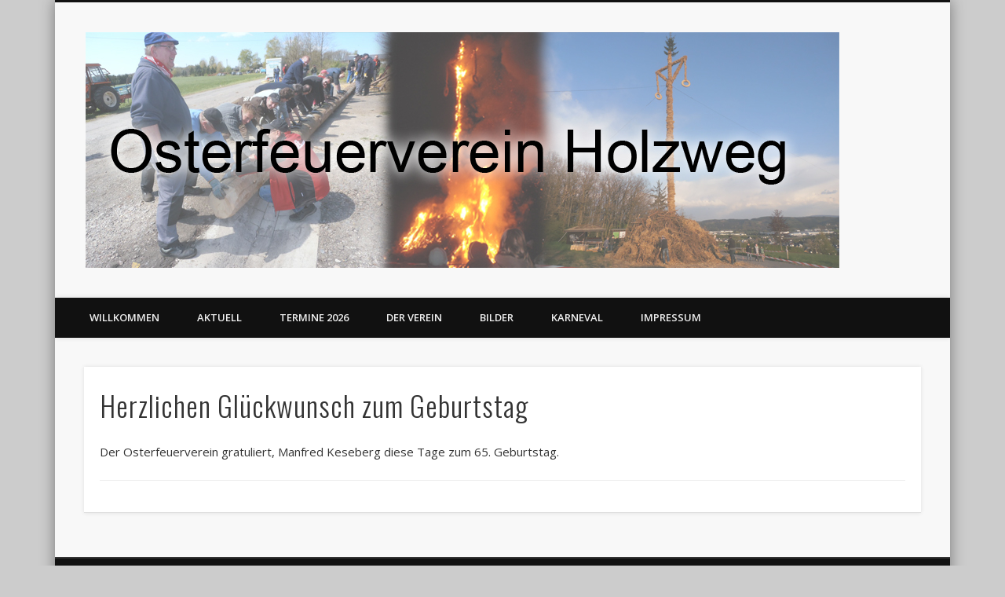

--- FILE ---
content_type: text/html; charset=UTF-8
request_url: https://osterfeuerverein-holzweg.de/herzlichen-glueckwunsch-zum-geburtstag-63/
body_size: 10711
content:
<!DOCTYPE html>
<html lang="de">
<head>
<meta charset="UTF-8" />
<meta name="viewport" content="width=device-width, initial-scale=1.0" />
<link rel="profile" href="http://gmpg.org/xfn/11" />
<link rel="pingback" href="https://osterfeuerverein-holzweg.de/xmlrpc.php" />
<meta name='robots' content='index, follow, max-image-preview:large, max-snippet:-1, max-video-preview:-1' />

	<!-- This site is optimized with the Yoast SEO plugin v26.8 - https://yoast.com/product/yoast-seo-wordpress/ -->
	<title>Herzlichen Glückwunsch zum Geburtstag - Osterfeuerverein Holzweg</title>
	<link rel="canonical" href="https://osterfeuerverein-holzweg.de/herzlichen-glueckwunsch-zum-geburtstag-63/" />
	<meta property="og:locale" content="de_DE" />
	<meta property="og:type" content="article" />
	<meta property="og:title" content="Herzlichen Glückwunsch zum Geburtstag - Osterfeuerverein Holzweg" />
	<meta property="og:description" content="Der Osterfeuerverein gratuliert, Manfred Keseberg diese Tage zum 65. Geburtstag." />
	<meta property="og:url" content="https://osterfeuerverein-holzweg.de/herzlichen-glueckwunsch-zum-geburtstag-63/" />
	<meta property="og:site_name" content="Osterfeuerverein Holzweg" />
	<meta property="article:published_time" content="2022-09-24T06:00:00+00:00" />
	<meta name="author" content="Ulrich Schulte" />
	<meta name="twitter:card" content="summary_large_image" />
	<meta name="twitter:label1" content="Verfasst von" />
	<meta name="twitter:data1" content="Ulrich Schulte" />
	<meta name="twitter:label2" content="Geschätzte Lesezeit" />
	<meta name="twitter:data2" content="1 Minute" />
	<script type="application/ld+json" class="yoast-schema-graph">{"@context":"https://schema.org","@graph":[{"@type":"Article","@id":"https://osterfeuerverein-holzweg.de/herzlichen-glueckwunsch-zum-geburtstag-63/#article","isPartOf":{"@id":"https://osterfeuerverein-holzweg.de/herzlichen-glueckwunsch-zum-geburtstag-63/"},"author":{"name":"Ulrich Schulte","@id":"https://osterfeuerverein-holzweg.de/#/schema/person/43060c9738f1203cba8c44395c6e460d"},"headline":"Herzlichen Glückwunsch zum Geburtstag","datePublished":"2022-09-24T06:00:00+00:00","mainEntityOfPage":{"@id":"https://osterfeuerverein-holzweg.de/herzlichen-glueckwunsch-zum-geburtstag-63/"},"wordCount":14,"inLanguage":"de"},{"@type":"WebPage","@id":"https://osterfeuerverein-holzweg.de/herzlichen-glueckwunsch-zum-geburtstag-63/","url":"https://osterfeuerverein-holzweg.de/herzlichen-glueckwunsch-zum-geburtstag-63/","name":"Herzlichen Glückwunsch zum Geburtstag - Osterfeuerverein Holzweg","isPartOf":{"@id":"https://osterfeuerverein-holzweg.de/#website"},"datePublished":"2022-09-24T06:00:00+00:00","author":{"@id":"https://osterfeuerverein-holzweg.de/#/schema/person/43060c9738f1203cba8c44395c6e460d"},"breadcrumb":{"@id":"https://osterfeuerverein-holzweg.de/herzlichen-glueckwunsch-zum-geburtstag-63/#breadcrumb"},"inLanguage":"de","potentialAction":[{"@type":"ReadAction","target":["https://osterfeuerverein-holzweg.de/herzlichen-glueckwunsch-zum-geburtstag-63/"]}]},{"@type":"BreadcrumbList","@id":"https://osterfeuerverein-holzweg.de/herzlichen-glueckwunsch-zum-geburtstag-63/#breadcrumb","itemListElement":[{"@type":"ListItem","position":1,"name":"Home","item":"https://osterfeuerverein-holzweg.de/"},{"@type":"ListItem","position":2,"name":"Aktuell","item":"https://osterfeuerverein-holzweg.de/kneipenabend/"},{"@type":"ListItem","position":3,"name":"Herzlichen Glückwunsch zum Geburtstag"}]},{"@type":"WebSite","@id":"https://osterfeuerverein-holzweg.de/#website","url":"https://osterfeuerverein-holzweg.de/","name":"Osterfeuerverein Holzweg","description":"Osterfeuerverein Holzweg e.V.","potentialAction":[{"@type":"SearchAction","target":{"@type":"EntryPoint","urlTemplate":"https://osterfeuerverein-holzweg.de/?s={search_term_string}"},"query-input":{"@type":"PropertyValueSpecification","valueRequired":true,"valueName":"search_term_string"}}],"inLanguage":"de"},{"@type":"Person","@id":"https://osterfeuerverein-holzweg.de/#/schema/person/43060c9738f1203cba8c44395c6e460d","name":"Ulrich Schulte","sameAs":["http://www.osterfeuerverein-holzweg.de"],"url":"https://osterfeuerverein-holzweg.de/author/ulli/"}]}</script>
	<!-- / Yoast SEO plugin. -->


<link rel="alternate" type="application/rss+xml" title="Osterfeuerverein Holzweg &raquo; Feed" href="https://osterfeuerverein-holzweg.de/feed/" />
<link rel="alternate" type="application/rss+xml" title="Osterfeuerverein Holzweg &raquo; Kommentar-Feed" href="https://osterfeuerverein-holzweg.de/comments/feed/" />
<link rel="alternate" title="oEmbed (JSON)" type="application/json+oembed" href="https://osterfeuerverein-holzweg.de/wp-json/oembed/1.0/embed?url=https%3A%2F%2Fosterfeuerverein-holzweg.de%2Fherzlichen-glueckwunsch-zum-geburtstag-63%2F" />
<link rel="alternate" title="oEmbed (XML)" type="text/xml+oembed" href="https://osterfeuerverein-holzweg.de/wp-json/oembed/1.0/embed?url=https%3A%2F%2Fosterfeuerverein-holzweg.de%2Fherzlichen-glueckwunsch-zum-geburtstag-63%2F&#038;format=xml" />
<style id='wp-img-auto-sizes-contain-inline-css' type='text/css'>
img:is([sizes=auto i],[sizes^="auto," i]){contain-intrinsic-size:3000px 1500px}
/*# sourceURL=wp-img-auto-sizes-contain-inline-css */
</style>
<style id='wp-emoji-styles-inline-css' type='text/css'>

	img.wp-smiley, img.emoji {
		display: inline !important;
		border: none !important;
		box-shadow: none !important;
		height: 1em !important;
		width: 1em !important;
		margin: 0 0.07em !important;
		vertical-align: -0.1em !important;
		background: none !important;
		padding: 0 !important;
	}
/*# sourceURL=wp-emoji-styles-inline-css */
</style>
<style id='wp-block-library-inline-css' type='text/css'>
:root{--wp-block-synced-color:#7a00df;--wp-block-synced-color--rgb:122,0,223;--wp-bound-block-color:var(--wp-block-synced-color);--wp-editor-canvas-background:#ddd;--wp-admin-theme-color:#007cba;--wp-admin-theme-color--rgb:0,124,186;--wp-admin-theme-color-darker-10:#006ba1;--wp-admin-theme-color-darker-10--rgb:0,107,160.5;--wp-admin-theme-color-darker-20:#005a87;--wp-admin-theme-color-darker-20--rgb:0,90,135;--wp-admin-border-width-focus:2px}@media (min-resolution:192dpi){:root{--wp-admin-border-width-focus:1.5px}}.wp-element-button{cursor:pointer}:root .has-very-light-gray-background-color{background-color:#eee}:root .has-very-dark-gray-background-color{background-color:#313131}:root .has-very-light-gray-color{color:#eee}:root .has-very-dark-gray-color{color:#313131}:root .has-vivid-green-cyan-to-vivid-cyan-blue-gradient-background{background:linear-gradient(135deg,#00d084,#0693e3)}:root .has-purple-crush-gradient-background{background:linear-gradient(135deg,#34e2e4,#4721fb 50%,#ab1dfe)}:root .has-hazy-dawn-gradient-background{background:linear-gradient(135deg,#faaca8,#dad0ec)}:root .has-subdued-olive-gradient-background{background:linear-gradient(135deg,#fafae1,#67a671)}:root .has-atomic-cream-gradient-background{background:linear-gradient(135deg,#fdd79a,#004a59)}:root .has-nightshade-gradient-background{background:linear-gradient(135deg,#330968,#31cdcf)}:root .has-midnight-gradient-background{background:linear-gradient(135deg,#020381,#2874fc)}:root{--wp--preset--font-size--normal:16px;--wp--preset--font-size--huge:42px}.has-regular-font-size{font-size:1em}.has-larger-font-size{font-size:2.625em}.has-normal-font-size{font-size:var(--wp--preset--font-size--normal)}.has-huge-font-size{font-size:var(--wp--preset--font-size--huge)}.has-text-align-center{text-align:center}.has-text-align-left{text-align:left}.has-text-align-right{text-align:right}.has-fit-text{white-space:nowrap!important}#end-resizable-editor-section{display:none}.aligncenter{clear:both}.items-justified-left{justify-content:flex-start}.items-justified-center{justify-content:center}.items-justified-right{justify-content:flex-end}.items-justified-space-between{justify-content:space-between}.screen-reader-text{border:0;clip-path:inset(50%);height:1px;margin:-1px;overflow:hidden;padding:0;position:absolute;width:1px;word-wrap:normal!important}.screen-reader-text:focus{background-color:#ddd;clip-path:none;color:#444;display:block;font-size:1em;height:auto;left:5px;line-height:normal;padding:15px 23px 14px;text-decoration:none;top:5px;width:auto;z-index:100000}html :where(.has-border-color){border-style:solid}html :where([style*=border-top-color]){border-top-style:solid}html :where([style*=border-right-color]){border-right-style:solid}html :where([style*=border-bottom-color]){border-bottom-style:solid}html :where([style*=border-left-color]){border-left-style:solid}html :where([style*=border-width]){border-style:solid}html :where([style*=border-top-width]){border-top-style:solid}html :where([style*=border-right-width]){border-right-style:solid}html :where([style*=border-bottom-width]){border-bottom-style:solid}html :where([style*=border-left-width]){border-left-style:solid}html :where(img[class*=wp-image-]){height:auto;max-width:100%}:where(figure){margin:0 0 1em}html :where(.is-position-sticky){--wp-admin--admin-bar--position-offset:var(--wp-admin--admin-bar--height,0px)}@media screen and (max-width:600px){html :where(.is-position-sticky){--wp-admin--admin-bar--position-offset:0px}}

/*# sourceURL=wp-block-library-inline-css */
</style><style id='global-styles-inline-css' type='text/css'>
:root{--wp--preset--aspect-ratio--square: 1;--wp--preset--aspect-ratio--4-3: 4/3;--wp--preset--aspect-ratio--3-4: 3/4;--wp--preset--aspect-ratio--3-2: 3/2;--wp--preset--aspect-ratio--2-3: 2/3;--wp--preset--aspect-ratio--16-9: 16/9;--wp--preset--aspect-ratio--9-16: 9/16;--wp--preset--color--black: #000000;--wp--preset--color--cyan-bluish-gray: #abb8c3;--wp--preset--color--white: #ffffff;--wp--preset--color--pale-pink: #f78da7;--wp--preset--color--vivid-red: #cf2e2e;--wp--preset--color--luminous-vivid-orange: #ff6900;--wp--preset--color--luminous-vivid-amber: #fcb900;--wp--preset--color--light-green-cyan: #7bdcb5;--wp--preset--color--vivid-green-cyan: #00d084;--wp--preset--color--pale-cyan-blue: #8ed1fc;--wp--preset--color--vivid-cyan-blue: #0693e3;--wp--preset--color--vivid-purple: #9b51e0;--wp--preset--gradient--vivid-cyan-blue-to-vivid-purple: linear-gradient(135deg,rgb(6,147,227) 0%,rgb(155,81,224) 100%);--wp--preset--gradient--light-green-cyan-to-vivid-green-cyan: linear-gradient(135deg,rgb(122,220,180) 0%,rgb(0,208,130) 100%);--wp--preset--gradient--luminous-vivid-amber-to-luminous-vivid-orange: linear-gradient(135deg,rgb(252,185,0) 0%,rgb(255,105,0) 100%);--wp--preset--gradient--luminous-vivid-orange-to-vivid-red: linear-gradient(135deg,rgb(255,105,0) 0%,rgb(207,46,46) 100%);--wp--preset--gradient--very-light-gray-to-cyan-bluish-gray: linear-gradient(135deg,rgb(238,238,238) 0%,rgb(169,184,195) 100%);--wp--preset--gradient--cool-to-warm-spectrum: linear-gradient(135deg,rgb(74,234,220) 0%,rgb(151,120,209) 20%,rgb(207,42,186) 40%,rgb(238,44,130) 60%,rgb(251,105,98) 80%,rgb(254,248,76) 100%);--wp--preset--gradient--blush-light-purple: linear-gradient(135deg,rgb(255,206,236) 0%,rgb(152,150,240) 100%);--wp--preset--gradient--blush-bordeaux: linear-gradient(135deg,rgb(254,205,165) 0%,rgb(254,45,45) 50%,rgb(107,0,62) 100%);--wp--preset--gradient--luminous-dusk: linear-gradient(135deg,rgb(255,203,112) 0%,rgb(199,81,192) 50%,rgb(65,88,208) 100%);--wp--preset--gradient--pale-ocean: linear-gradient(135deg,rgb(255,245,203) 0%,rgb(182,227,212) 50%,rgb(51,167,181) 100%);--wp--preset--gradient--electric-grass: linear-gradient(135deg,rgb(202,248,128) 0%,rgb(113,206,126) 100%);--wp--preset--gradient--midnight: linear-gradient(135deg,rgb(2,3,129) 0%,rgb(40,116,252) 100%);--wp--preset--font-size--small: 13px;--wp--preset--font-size--medium: 20px;--wp--preset--font-size--large: 36px;--wp--preset--font-size--x-large: 42px;--wp--preset--spacing--20: 0.44rem;--wp--preset--spacing--30: 0.67rem;--wp--preset--spacing--40: 1rem;--wp--preset--spacing--50: 1.5rem;--wp--preset--spacing--60: 2.25rem;--wp--preset--spacing--70: 3.38rem;--wp--preset--spacing--80: 5.06rem;--wp--preset--shadow--natural: 6px 6px 9px rgba(0, 0, 0, 0.2);--wp--preset--shadow--deep: 12px 12px 50px rgba(0, 0, 0, 0.4);--wp--preset--shadow--sharp: 6px 6px 0px rgba(0, 0, 0, 0.2);--wp--preset--shadow--outlined: 6px 6px 0px -3px rgb(255, 255, 255), 6px 6px rgb(0, 0, 0);--wp--preset--shadow--crisp: 6px 6px 0px rgb(0, 0, 0);}:where(.is-layout-flex){gap: 0.5em;}:where(.is-layout-grid){gap: 0.5em;}body .is-layout-flex{display: flex;}.is-layout-flex{flex-wrap: wrap;align-items: center;}.is-layout-flex > :is(*, div){margin: 0;}body .is-layout-grid{display: grid;}.is-layout-grid > :is(*, div){margin: 0;}:where(.wp-block-columns.is-layout-flex){gap: 2em;}:where(.wp-block-columns.is-layout-grid){gap: 2em;}:where(.wp-block-post-template.is-layout-flex){gap: 1.25em;}:where(.wp-block-post-template.is-layout-grid){gap: 1.25em;}.has-black-color{color: var(--wp--preset--color--black) !important;}.has-cyan-bluish-gray-color{color: var(--wp--preset--color--cyan-bluish-gray) !important;}.has-white-color{color: var(--wp--preset--color--white) !important;}.has-pale-pink-color{color: var(--wp--preset--color--pale-pink) !important;}.has-vivid-red-color{color: var(--wp--preset--color--vivid-red) !important;}.has-luminous-vivid-orange-color{color: var(--wp--preset--color--luminous-vivid-orange) !important;}.has-luminous-vivid-amber-color{color: var(--wp--preset--color--luminous-vivid-amber) !important;}.has-light-green-cyan-color{color: var(--wp--preset--color--light-green-cyan) !important;}.has-vivid-green-cyan-color{color: var(--wp--preset--color--vivid-green-cyan) !important;}.has-pale-cyan-blue-color{color: var(--wp--preset--color--pale-cyan-blue) !important;}.has-vivid-cyan-blue-color{color: var(--wp--preset--color--vivid-cyan-blue) !important;}.has-vivid-purple-color{color: var(--wp--preset--color--vivid-purple) !important;}.has-black-background-color{background-color: var(--wp--preset--color--black) !important;}.has-cyan-bluish-gray-background-color{background-color: var(--wp--preset--color--cyan-bluish-gray) !important;}.has-white-background-color{background-color: var(--wp--preset--color--white) !important;}.has-pale-pink-background-color{background-color: var(--wp--preset--color--pale-pink) !important;}.has-vivid-red-background-color{background-color: var(--wp--preset--color--vivid-red) !important;}.has-luminous-vivid-orange-background-color{background-color: var(--wp--preset--color--luminous-vivid-orange) !important;}.has-luminous-vivid-amber-background-color{background-color: var(--wp--preset--color--luminous-vivid-amber) !important;}.has-light-green-cyan-background-color{background-color: var(--wp--preset--color--light-green-cyan) !important;}.has-vivid-green-cyan-background-color{background-color: var(--wp--preset--color--vivid-green-cyan) !important;}.has-pale-cyan-blue-background-color{background-color: var(--wp--preset--color--pale-cyan-blue) !important;}.has-vivid-cyan-blue-background-color{background-color: var(--wp--preset--color--vivid-cyan-blue) !important;}.has-vivid-purple-background-color{background-color: var(--wp--preset--color--vivid-purple) !important;}.has-black-border-color{border-color: var(--wp--preset--color--black) !important;}.has-cyan-bluish-gray-border-color{border-color: var(--wp--preset--color--cyan-bluish-gray) !important;}.has-white-border-color{border-color: var(--wp--preset--color--white) !important;}.has-pale-pink-border-color{border-color: var(--wp--preset--color--pale-pink) !important;}.has-vivid-red-border-color{border-color: var(--wp--preset--color--vivid-red) !important;}.has-luminous-vivid-orange-border-color{border-color: var(--wp--preset--color--luminous-vivid-orange) !important;}.has-luminous-vivid-amber-border-color{border-color: var(--wp--preset--color--luminous-vivid-amber) !important;}.has-light-green-cyan-border-color{border-color: var(--wp--preset--color--light-green-cyan) !important;}.has-vivid-green-cyan-border-color{border-color: var(--wp--preset--color--vivid-green-cyan) !important;}.has-pale-cyan-blue-border-color{border-color: var(--wp--preset--color--pale-cyan-blue) !important;}.has-vivid-cyan-blue-border-color{border-color: var(--wp--preset--color--vivid-cyan-blue) !important;}.has-vivid-purple-border-color{border-color: var(--wp--preset--color--vivid-purple) !important;}.has-vivid-cyan-blue-to-vivid-purple-gradient-background{background: var(--wp--preset--gradient--vivid-cyan-blue-to-vivid-purple) !important;}.has-light-green-cyan-to-vivid-green-cyan-gradient-background{background: var(--wp--preset--gradient--light-green-cyan-to-vivid-green-cyan) !important;}.has-luminous-vivid-amber-to-luminous-vivid-orange-gradient-background{background: var(--wp--preset--gradient--luminous-vivid-amber-to-luminous-vivid-orange) !important;}.has-luminous-vivid-orange-to-vivid-red-gradient-background{background: var(--wp--preset--gradient--luminous-vivid-orange-to-vivid-red) !important;}.has-very-light-gray-to-cyan-bluish-gray-gradient-background{background: var(--wp--preset--gradient--very-light-gray-to-cyan-bluish-gray) !important;}.has-cool-to-warm-spectrum-gradient-background{background: var(--wp--preset--gradient--cool-to-warm-spectrum) !important;}.has-blush-light-purple-gradient-background{background: var(--wp--preset--gradient--blush-light-purple) !important;}.has-blush-bordeaux-gradient-background{background: var(--wp--preset--gradient--blush-bordeaux) !important;}.has-luminous-dusk-gradient-background{background: var(--wp--preset--gradient--luminous-dusk) !important;}.has-pale-ocean-gradient-background{background: var(--wp--preset--gradient--pale-ocean) !important;}.has-electric-grass-gradient-background{background: var(--wp--preset--gradient--electric-grass) !important;}.has-midnight-gradient-background{background: var(--wp--preset--gradient--midnight) !important;}.has-small-font-size{font-size: var(--wp--preset--font-size--small) !important;}.has-medium-font-size{font-size: var(--wp--preset--font-size--medium) !important;}.has-large-font-size{font-size: var(--wp--preset--font-size--large) !important;}.has-x-large-font-size{font-size: var(--wp--preset--font-size--x-large) !important;}
/*# sourceURL=global-styles-inline-css */
</style>

<style id='classic-theme-styles-inline-css' type='text/css'>
/*! This file is auto-generated */
.wp-block-button__link{color:#fff;background-color:#32373c;border-radius:9999px;box-shadow:none;text-decoration:none;padding:calc(.667em + 2px) calc(1.333em + 2px);font-size:1.125em}.wp-block-file__button{background:#32373c;color:#fff;text-decoration:none}
/*# sourceURL=/wp-includes/css/classic-themes.min.css */
</style>
<link rel='stylesheet' id='pinboard-web-font-css' href='https://fonts.googleapis.com/css?family=Open+Sans:300,300italic,regular,italic,600,600italic|Oswald:300,300italic,regular,italic,600,600italic&#038;subset=latin' type='text/css' media='all' />
<link rel='stylesheet' id='pinboard-css' href='https://osterfeuerverein-holzweg.de/wp-content/themes/pinboard/style.css' type='text/css' media='all' />
<link rel='stylesheet' id='colorbox-css' href='https://osterfeuerverein-holzweg.de/wp-content/themes/pinboard/styles/colorbox.css' type='text/css' media='all' />
<link rel='stylesheet' id='wp-block-paragraph-css' href='https://osterfeuerverein-holzweg.de/wp-includes/blocks/paragraph/style.min.css?ver=6.9' type='text/css' media='all' />
	<!--[if lt IE 9]>
	<script src="https://osterfeuerverein-holzweg.de/wp-content/themes/pinboard/scripts/html5.js" type="text/javascript"></script>
	<![endif]-->
<script type="text/javascript" src="https://osterfeuerverein-holzweg.de/wp-content/themes/pinboard/scripts/ios-orientationchange-fix.js" id="ios-orientationchange-fix-js"></script>
<script type="text/javascript" src="https://osterfeuerverein-holzweg.de/wp-includes/js/jquery/jquery.min.js?ver=3.7.1" id="jquery-core-js"></script>
<script type="text/javascript" src="https://osterfeuerverein-holzweg.de/wp-includes/js/jquery/jquery-migrate.min.js?ver=3.4.1" id="jquery-migrate-js"></script>
<script type="text/javascript" src="https://osterfeuerverein-holzweg.de/wp-content/themes/pinboard/scripts/jquery.flexslider-min.js" id="flexslider-js"></script>
<script type="text/javascript" src="https://osterfeuerverein-holzweg.de/wp-content/themes/pinboard/scripts/jquery.fitvids.js" id="fitvids-js"></script>
<script type="text/javascript" src="https://osterfeuerverein-holzweg.de/wp-content/themes/pinboard/scripts/jquery.colorbox-min.js" id="colorbox-js"></script>
<link rel="https://api.w.org/" href="https://osterfeuerverein-holzweg.de/wp-json/" /><link rel="alternate" title="JSON" type="application/json" href="https://osterfeuerverein-holzweg.de/wp-json/wp/v2/posts/4127" /><link rel="EditURI" type="application/rsd+xml" title="RSD" href="https://osterfeuerverein-holzweg.de/xmlrpc.php?rsd" />
<link rel='shortlink' href='https://osterfeuerverein-holzweg.de/?p=4127' />
<script>
/* <![CDATA[ */
	jQuery(window).load(function() {
			});
	jQuery(document).ready(function($) {
		$('#access .menu > li > a').each(function() {
			var title = $(this).attr('title');
			if(typeof title !== 'undefined' && title !== false) {
				$(this).append('<br /> <span>'+title+'</span>');
				$(this).removeAttr('title');
			}
		});
		function pinboard_move_elements(container) {
			if( container.hasClass('onecol') ) {
				var thumb = $('.entry-thumbnail', container);
				if('undefined' !== typeof thumb)
					$('.entry-container', container).before(thumb);
				var video = $('.entry-attachment', container);
				if('undefined' !== typeof video)
					$('.entry-container', container).before(video);
				var gallery = $('.post-gallery', container);
				if('undefined' !== typeof gallery)
					$('.entry-container', container).before(gallery);
				var meta = $('.entry-meta', container);
				if('undefined' !== typeof meta)
					$('.entry-container', container).after(meta);
			}
		}
		function pinboard_restore_elements(container) {
			if( container.hasClass('onecol') ) {
				var thumb = $('.entry-thumbnail', container);
				if('undefined' !== typeof thumb)
					$('.entry-header', container).after(thumb);
				var video = $('.entry-attachment', container);
				if('undefined' !== typeof video)
					$('.entry-header', container).after(video);
				var gallery = $('.post-gallery', container);
				if('undefined' !== typeof gallery)
					$('.entry-header', container).after(gallery);
				var meta = $('.entry-meta', container);
				if('undefined' !== typeof meta)
					$('.entry-header', container).append(meta);
				else
					$('.entry-header', container).html(meta.html());
			}
		}
		if( ($(window).width() > 960) || ($(document).width() > 960) ) {
			// Viewport is greater than tablet: portrait
		} else {
			$('#content .hentry').each(function() {
				pinboard_move_elements($(this));
			});
		}
		$(window).resize(function() {
			if( ($(window).width() > 960) || ($(document).width() > 960) ) {
									$('.page-template-template-full-width-php #content .hentry, .page-template-template-blog-full-width-php #content .hentry, .page-template-template-blog-four-col-php #content .hentry').each(function() {
						pinboard_restore_elements($(this));
					});
							} else {
				$('#content .hentry').each(function() {
					pinboard_move_elements($(this));
				});
			}
			if( ($(window).width() > 760) || ($(document).width() > 760) ) {
				var maxh = 0;
				$('#access .menu > li > a').each(function() {
					if(parseInt($(this).css('height'))>maxh) {
						maxh = parseInt($(this).css('height'));
					}
				});
				$('#access .menu > li > a').css('height', maxh);
			} else {
				$('#access .menu > li > a').css('height', 'auto');
			}
		});
		if( ($(window).width() > 760) || ($(document).width() > 760) ) {
			var maxh = 0;
			$('#access .menu > li > a').each(function() {
				var title = $(this).attr('title');
				if(typeof title !== 'undefined' && title !== false) {
					$(this).append('<br /> <span>'+title+'</span>');
					$(this).removeAttr('title');
				}
				if(parseInt($(this).css('height'))>maxh) {
					maxh = parseInt($(this).css('height'));
				}
			});
			$('#access .menu > li > a').css('height', maxh);
							$('#access li').mouseenter(function() {
					$(this).children('ul').css('display', 'none').stop(true, true).fadeIn(250).css('display', 'block').children('ul').css('display', 'none');
				});
				$('#access li').mouseleave(function() {
					$(this).children('ul').stop(true, true).fadeOut(250).css('display', 'block');
				});
					} else {
			$('#access li').each(function() {
				if($(this).children('ul').length)
					$(this).append('<span class="drop-down-toggle"><span class="drop-down-arrow"></span></span>');
			});
			$('.drop-down-toggle').click(function() {
				$(this).parent().children('ul').slideToggle(250);
			});
		}
				$('.entry-attachment audio, .entry-attachment video').mediaelementplayer({
			videoWidth: '100%',
			videoHeight: '100%',
			audioWidth: '100%',
			alwaysShowControls: true,
			features: ['playpause','progress','tracks','volume'],
			videoVolume: 'horizontal'
		});
		$(".entry-attachment, .entry-content").fitVids({ customSelector: "iframe[src*='wordpress.tv'], iframe[src*='www.dailymotion.com'], iframe[src*='blip.tv'], iframe[src*='www.viddler.com']"});
	});
	jQuery(window).load(function() {
					jQuery('.entry-content a[href$=".jpg"],.entry-content a[href$=".jpeg"],.entry-content a[href$=".png"],.entry-content a[href$=".gif"],a.colorbox').colorbox({
				maxWidth: '100%',
				maxHeight: '100%',
			});
			});
/* ]]> */
</script>
<style type="text/css">
			#header input#s {
			width:168px;
			box-shadow:inset 1px 1px 5px 1px rgba(0, 0, 0, .1);
			text-indent: 0;
		}
					@media screen and (max-width: 760px) {
			#sidebar {
				display: none;
			}
		}
				@media screen and (max-width: 760px) {
			#footer-area {
				display: none;
			}
		}
																																								.entry-author-link,
.entry-permalink,
.entry-date,
.entry-meta {
display: none;
}
#searchform {
    display: none;
}</style>
<style type="text/css">
	#site-title .home,
	#site-description {
		position:absolute !important;
		clip:rect(1px, 1px, 1px, 1px);
	}
</style>
</head>

<body class="wp-singular post-template-default single single-post postid-4127 single-format-standard wp-theme-pinboard page-template-template-full-width-php">
	<div id="wrapper">
		<header id="header">
			<div id="site-title">
									<a href="https://osterfeuerverein-holzweg.de/" rel="home">
						<img src="https://www.osterfeuerverein-holzweg.de/wp-content/uploads/2014/07/logoovh2.jpg" alt="Osterfeuerverein Holzweg" width="" height="" />
					</a>
								<a class="home" href="https://osterfeuerverein-holzweg.de/" rel="home">Osterfeuerverein Holzweg</a>
			</div>
							<div id="site-description">Osterfeuerverein Holzweg e.V.</div>
							<form role="search" method="get" id="searchform" action="https://osterfeuerverein-holzweg.de/" >
	<input type="text" value="" placeholder="Search this website&#8230;" name="s" id="s" />
	<input type="submit" id="searchsubmit" value="Search" />
</form>				<div class="clear"></div>
			<nav id="access">
				<a class="nav-show" href="#access">Show Navigation</a>
				<a class="nav-hide" href="#nogo">Hide Navigation</a>
				<div class="menu-hauptmenue-container"><ul id="menu-hauptmenue" class="menu"><li id="menu-item-3836" class="menu-item menu-item-type-post_type menu-item-object-page menu-item-home menu-item-3836"><a href="https://osterfeuerverein-holzweg.de/">Willkommen</a></li>
<li id="menu-item-3837" class="menu-item menu-item-type-post_type menu-item-object-page current_page_parent menu-item-3837"><a href="https://osterfeuerverein-holzweg.de/kneipenabend/">Aktuell</a></li>
<li id="menu-item-3838" class="menu-item menu-item-type-post_type menu-item-object-page menu-item-3838"><a href="https://osterfeuerverein-holzweg.de/termine-2/">Termine 2026</a></li>
<li id="menu-item-3839" class="menu-item menu-item-type-post_type menu-item-object-page menu-item-has-children menu-item-3839"><a href="https://osterfeuerverein-holzweg.de/der-verein/">Der Verein</a>
<ul class="sub-menu">
	<li id="menu-item-3840" class="menu-item menu-item-type-post_type menu-item-object-page menu-item-3840"><a href="https://osterfeuerverein-holzweg.de/der-verein/vorstand/">Vorstand</a></li>
	<li id="menu-item-3841" class="menu-item menu-item-type-post_type menu-item-object-page menu-item-has-children menu-item-3841"><a href="https://osterfeuerverein-holzweg.de/der-verein/chronik-1975-2005/">Chronik 1975-2018</a>
	<ul class="sub-menu">
		<li id="menu-item-3842" class="menu-item menu-item-type-post_type menu-item-object-page menu-item-3842"><a href="https://osterfeuerverein-holzweg.de/der-verein/chronik-1975-2005/chronik-1975-1980/">Chronik 1975-1979</a></li>
		<li id="menu-item-3843" class="menu-item menu-item-type-post_type menu-item-object-page menu-item-3843"><a href="https://osterfeuerverein-holzweg.de/der-verein/chronik-1975-2005/chronik-1980-1989/">Chronik 1980-1989</a></li>
		<li id="menu-item-3844" class="menu-item menu-item-type-post_type menu-item-object-page menu-item-3844"><a href="https://osterfeuerverein-holzweg.de/der-verein/chronik-1975-2005/chronik-1990-2000/">Chronik 1990-1999</a></li>
		<li id="menu-item-3845" class="menu-item menu-item-type-post_type menu-item-object-page menu-item-3845"><a href="https://osterfeuerverein-holzweg.de/der-verein/chronik-1975-2005/chronik-2000-2005/">Chronik 2000-2009</a></li>
		<li id="menu-item-3846" class="menu-item menu-item-type-post_type menu-item-object-page menu-item-3846"><a href="https://osterfeuerverein-holzweg.de/der-verein/chronik-1975-2005/chronik-2010-2013/">Chronik 2010-2018</a></li>
	</ul>
</li>
	<li id="menu-item-3847" class="menu-item menu-item-type-post_type menu-item-object-page menu-item-3847"><a href="https://osterfeuerverein-holzweg.de/der-verein/holzweger-lied/">Holzweger Lied</a></li>
	<li id="menu-item-3848" class="menu-item menu-item-type-post_type menu-item-object-page menu-item-3848"><a href="https://osterfeuerverein-holzweg.de/der-verein/satzung/">Satzung</a></li>
</ul>
</li>
<li id="menu-item-3849" class="menu-item menu-item-type-post_type menu-item-object-page menu-item-has-children menu-item-3849"><a href="https://osterfeuerverein-holzweg.de/bilder/">Bilder</a>
<ul class="sub-menu">
	<li id="menu-item-5090" class="menu-item menu-item-type-post_type menu-item-object-page menu-item-has-children menu-item-5090"><a href="https://osterfeuerverein-holzweg.de/bilder/bilder-2024/">Bilder 2024</a>
	<ul class="sub-menu">
		<li id="menu-item-5561" class="menu-item menu-item-type-post_type menu-item-object-page menu-item-5561"><a href="https://osterfeuerverein-holzweg.de/bilder/bilder-2024/ostern-2024/">Ostern 2024</a></li>
		<li id="menu-item-5093" class="menu-item menu-item-type-post_type menu-item-object-page menu-item-5093"><a href="https://osterfeuerverein-holzweg.de/bilder/bilder-2024/holz-holen-2024/">Holz holen 2024</a></li>
	</ul>
</li>
	<li id="menu-item-4668" class="menu-item menu-item-type-post_type menu-item-object-page menu-item-has-children menu-item-4668"><a href="https://osterfeuerverein-holzweg.de/bilder/bilder-2023/">Bilder 2023</a>
	<ul class="sub-menu">
		<li id="menu-item-4669" class="menu-item menu-item-type-post_type menu-item-object-page menu-item-4669"><a href="https://osterfeuerverein-holzweg.de/bilder/bilder-2023/ostern-2023/">Ostern 2023</a></li>
	</ul>
</li>
	<li id="menu-item-4256" class="menu-item menu-item-type-post_type menu-item-object-page menu-item-has-children menu-item-4256"><a href="https://osterfeuerverein-holzweg.de/bilder/bilder-2022/">Bilder 2022</a>
	<ul class="sub-menu">
		<li id="menu-item-4536" class="menu-item menu-item-type-post_type menu-item-object-page menu-item-4536"><a href="https://osterfeuerverein-holzweg.de/bilder/bilder-2022/ostern-2022/">Ostern 2022</a></li>
	</ul>
</li>
	<li id="menu-item-3850" class="menu-item menu-item-type-post_type menu-item-object-page menu-item-has-children menu-item-3850"><a href="https://osterfeuerverein-holzweg.de/bilder/bilder-2019/">Bilder 2019</a>
	<ul class="sub-menu">
		<li id="menu-item-3851" class="menu-item menu-item-type-post_type menu-item-object-page menu-item-3851"><a href="https://osterfeuerverein-holzweg.de/bilder/bilder-2019/jahreshauptversammlung/">Jahreshauptversammlung</a></li>
		<li id="menu-item-3852" class="menu-item menu-item-type-post_type menu-item-object-page menu-item-3852"><a href="https://osterfeuerverein-holzweg.de/bilder/bilder-2019/holz-holen-2019/">Holz holen</a></li>
		<li id="menu-item-3853" class="menu-item menu-item-type-post_type menu-item-object-page menu-item-3853"><a href="https://osterfeuerverein-holzweg.de/bilder/bilder-2019/kreuz-aussuchen/">Kreuz aussuchen</a></li>
		<li id="menu-item-3854" class="menu-item menu-item-type-post_type menu-item-object-page menu-item-3854"><a href="https://osterfeuerverein-holzweg.de/bilder/bilder-2019/ostersonntag/">Ostersamstag</a></li>
		<li id="menu-item-3855" class="menu-item menu-item-type-post_type menu-item-object-page menu-item-3855"><a href="https://osterfeuerverein-holzweg.de/bilder/bilder-2019/ostersonntag-2/">Ostersonntag</a></li>
		<li id="menu-item-3856" class="menu-item menu-item-type-post_type menu-item-object-page menu-item-3856"><a href="https://osterfeuerverein-holzweg.de/bilder/bilder-2019/fruehlingsfest/">Frühlingsfest</a></li>
	</ul>
</li>
	<li id="menu-item-3857" class="menu-item menu-item-type-post_type menu-item-object-page menu-item-has-children menu-item-3857"><a href="https://osterfeuerverein-holzweg.de/bilder/bilder-2018/">Bilder 2018</a>
	<ul class="sub-menu">
		<li id="menu-item-3858" class="menu-item menu-item-type-post_type menu-item-object-page menu-item-3858"><a href="https://osterfeuerverein-holzweg.de/bilder/bilder-2018/karneval-2/">Karneval</a></li>
		<li id="menu-item-3859" class="menu-item menu-item-type-post_type menu-item-object-page menu-item-3859"><a href="https://osterfeuerverein-holzweg.de/bilder/bilder-2018/jahreshauptversammlung-2018/">Jahreshauptversammlung</a></li>
		<li id="menu-item-3860" class="menu-item menu-item-type-post_type menu-item-object-page menu-item-3860"><a href="https://osterfeuerverein-holzweg.de/bilder/bilder-2018/holz-holen/">Holz holen</a></li>
		<li id="menu-item-3861" class="menu-item menu-item-type-post_type menu-item-object-page menu-item-3861"><a href="https://osterfeuerverein-holzweg.de/bilder/bilder-2018/ostern/">Ostern</a></li>
	</ul>
</li>
	<li id="menu-item-3862" class="menu-item menu-item-type-post_type menu-item-object-page menu-item-has-children menu-item-3862"><a href="https://osterfeuerverein-holzweg.de/bilder/bilder2017/">Bilder 2017</a>
	<ul class="sub-menu">
		<li id="menu-item-3863" class="menu-item menu-item-type-post_type menu-item-object-page menu-item-3863"><a href="https://osterfeuerverein-holzweg.de/bilder/bilder2017/neujahrssingen/">Neujahrssingen</a></li>
		<li id="menu-item-3864" class="menu-item menu-item-type-post_type menu-item-object-page menu-item-3864"><a href="https://osterfeuerverein-holzweg.de/bilder/bilder2017/jahreshauptversammlung/">Jahreshauptversammlung</a></li>
		<li id="menu-item-3865" class="menu-item menu-item-type-post_type menu-item-object-page menu-item-3865"><a href="https://osterfeuerverein-holzweg.de/bilder/bilder2017/holz-holen/">Holz holen</a></li>
		<li id="menu-item-3866" class="menu-item menu-item-type-post_type menu-item-object-page menu-item-3866"><a href="https://osterfeuerverein-holzweg.de/bilder/bilder2017/ostern-2017/">Ostern 2017</a></li>
	</ul>
</li>
	<li id="menu-item-3867" class="menu-item menu-item-type-post_type menu-item-object-page menu-item-has-children menu-item-3867"><a href="https://osterfeuerverein-holzweg.de/bilder/bilder-2016/">Bilder 2016</a>
	<ul class="sub-menu">
		<li id="menu-item-3868" class="menu-item menu-item-type-post_type menu-item-object-page menu-item-3868"><a href="https://osterfeuerverein-holzweg.de/bilder/bilder-2016/jahreshauptversammlung/">Jahreshauptversammlung</a></li>
		<li id="menu-item-3869" class="menu-item menu-item-type-post_type menu-item-object-page menu-item-3869"><a href="https://osterfeuerverein-holzweg.de/bilder/bilder-2016/brauereibesichtigung/">Brauereibesichtigung</a></li>
		<li id="menu-item-3870" class="menu-item menu-item-type-post_type menu-item-object-page menu-item-3870"><a href="https://osterfeuerverein-holzweg.de/bilder/bilder-2016/holz-holen/">Holz holen</a></li>
		<li id="menu-item-3871" class="menu-item menu-item-type-post_type menu-item-object-page menu-item-3871"><a href="https://osterfeuerverein-holzweg.de/bilder/bilder-2016/ostern-2016/">Ostern 2016</a></li>
	</ul>
</li>
	<li id="menu-item-3872" class="menu-item menu-item-type-post_type menu-item-object-page menu-item-has-children menu-item-3872"><a href="https://osterfeuerverein-holzweg.de/bilder/bilder-2015/">Bilder 2015</a>
	<ul class="sub-menu">
		<li id="menu-item-3873" class="menu-item menu-item-type-post_type menu-item-object-page menu-item-3873"><a href="https://osterfeuerverein-holzweg.de/bilder/bilder-2015/neujahrssingen-2015/">Neujahrssingen</a></li>
		<li id="menu-item-3874" class="menu-item menu-item-type-post_type menu-item-object-page menu-item-3874"><a href="https://osterfeuerverein-holzweg.de/bilder/bilder-2015/jahreshauptversammlung/">Jahreshauptversammlung</a></li>
		<li id="menu-item-3875" class="menu-item menu-item-type-post_type menu-item-object-page menu-item-3875"><a href="https://osterfeuerverein-holzweg.de/bilder/bilder-2015/schaufenster-baecker-hesse/">Schaufenster Bäcker Hesse</a></li>
		<li id="menu-item-3876" class="menu-item menu-item-type-post_type menu-item-object-page menu-item-3876"><a href="https://osterfeuerverein-holzweg.de/bilder/bilder-2015/holz-holen/">Holz holen</a></li>
		<li id="menu-item-3877" class="menu-item menu-item-type-post_type menu-item-object-page menu-item-3877"><a href="https://osterfeuerverein-holzweg.de/bilder/bilder-2015/kreuz-aussuchen/">Kreuz aussuchen</a></li>
		<li id="menu-item-3878" class="menu-item menu-item-type-post_type menu-item-object-page menu-item-3878"><a href="https://osterfeuerverein-holzweg.de/bilder/bilder-2015/ostersamstag/">Ostersamstag</a></li>
	</ul>
</li>
	<li id="menu-item-3879" class="menu-item menu-item-type-post_type menu-item-object-page menu-item-has-children menu-item-3879"><a href="https://osterfeuerverein-holzweg.de/bilder/bilder2014/">Bilder 2014</a>
	<ul class="sub-menu">
		<li id="menu-item-3880" class="menu-item menu-item-type-post_type menu-item-object-page menu-item-3880"><a href="https://osterfeuerverein-holzweg.de/bilder/bilder2014/ostersonntag-2014/">Ostersonntag</a></li>
		<li id="menu-item-3881" class="menu-item menu-item-type-post_type menu-item-object-page menu-item-3881"><a href="https://osterfeuerverein-holzweg.de/bilder/bilder2014/ostern-2014-4/">Ostern</a></li>
		<li id="menu-item-3882" class="menu-item menu-item-type-post_type menu-item-object-page menu-item-3882"><a href="https://osterfeuerverein-holzweg.de/bilder/bilder2014/huettenfest/">Hüttenfest</a></li>
		<li id="menu-item-3883" class="menu-item menu-item-type-post_type menu-item-object-page menu-item-3883"><a href="https://osterfeuerverein-holzweg.de/bilder/bilder2014/kinderfest/">Kinderfest</a></li>
		<li id="menu-item-3884" class="menu-item menu-item-type-post_type menu-item-object-page menu-item-3884"><a href="https://osterfeuerverein-holzweg.de/bilder/bilder2014/arbeitseinsaetze/">Arbeitseinsätze</a></li>
	</ul>
</li>
</ul>
</li>
<li id="menu-item-3885" class="menu-item menu-item-type-post_type menu-item-object-page menu-item-3885"><a href="https://osterfeuerverein-holzweg.de/karneval/">Karneval</a></li>
<li id="menu-item-3889" class="menu-item menu-item-type-post_type menu-item-object-page menu-item-3889"><a href="https://osterfeuerverein-holzweg.de/impressum/">Impressum</a></li>
</ul></div>				<div class="clear"></div>
			</nav><!-- #access -->
		</header><!-- #header -->	<div id="container">
		<section id="content" class="column onecol">
							<article class="post-4127 post type-post status-publish format-standard hentry category-allgemein column onecol" id="post-4127">
					<div class="entry">
						<header class="entry-header">
							<h1 class="entry-title">Herzlichen Glückwunsch zum Geburtstag</h1>
									<aside class="entry-meta">
							<span class="entry-author-link"><a href="https://osterfeuerverein-holzweg.de/author/ulli/" title="Beiträge von Ulrich Schulte" rel="author">Ulrich Schulte</a></span>
									<span class="entry-date">24. September 2022</span>
												<span class="entry-category"><a href="https://osterfeuerverein-holzweg.de/category/allgemein/" rel="category tag">Allgemein</a></span>
																		<div class="clear"></div>
		</aside><!-- .entry-meta -->
							</header><!-- .entry-header -->
						<div class="entry-content">
														
<p>Der Osterfeuerverein gratuliert, Manfred Keseberg diese Tage zum 65. Geburtstag.</p>
							<div class="clear"></div>
						</div><!-- .entry-content -->
						<footer class="entry-utility">
																																		</footer><!-- .entry-utility -->
					</div><!-- .entry -->
					

				</article><!-- .post -->
					</section><!-- #content -->
					<div id="sidebar" class="column threecol">
				</div><!-- #sidebar -->			</div><!-- #container -->
				<div id="footer">
						<div id="copyright">
				<p class="copyright twocol">© 2026 Osterfeuerverein Holzweg</p>
								<div class="clear"></div>
			</div><!-- #copyright -->
		</div><!-- #footer -->
	</div><!-- #wrapper -->
<script type="speculationrules">
{"prefetch":[{"source":"document","where":{"and":[{"href_matches":"/*"},{"not":{"href_matches":["/wp-*.php","/wp-admin/*","/wp-content/uploads/*","/wp-content/*","/wp-content/plugins/*","/wp-content/themes/pinboard/*","/*\\?(.+)"]}},{"not":{"selector_matches":"a[rel~=\"nofollow\"]"}},{"not":{"selector_matches":".no-prefetch, .no-prefetch a"}}]},"eagerness":"conservative"}]}
</script>
<script type="text/javascript" id="mediaelement-core-js-before">
/* <![CDATA[ */
var mejsL10n = {"language":"de","strings":{"mejs.download-file":"Datei herunterladen","mejs.install-flash":"Du verwendest einen Browser, der nicht den Flash-Player aktiviert oder installiert hat. Bitte aktiviere dein Flash-Player-Plugin oder lade die neueste Version von https://get.adobe.com/flashplayer/ herunter","mejs.fullscreen":"Vollbild","mejs.play":"Wiedergeben","mejs.pause":"Pausieren","mejs.time-slider":"Zeit-Schieberegler","mejs.time-help-text":"Benutze die Pfeiltasten Links/Rechts, um 1\u00a0Sekunde vor- oder zur\u00fcckzuspringen. Mit den Pfeiltasten Hoch/Runter kannst du um 10\u00a0Sekunden vor- oder zur\u00fcckspringen.","mejs.live-broadcast":"Live-\u00dcbertragung","mejs.volume-help-text":"Pfeiltasten Hoch/Runter benutzen, um die Lautst\u00e4rke zu regeln.","mejs.unmute":"Lautschalten","mejs.mute":"Stummschalten","mejs.volume-slider":"Lautst\u00e4rkeregler","mejs.video-player":"Video-Player","mejs.audio-player":"Audio-Player","mejs.captions-subtitles":"Untertitel","mejs.captions-chapters":"Kapitel","mejs.none":"Keine","mejs.afrikaans":"Afrikaans","mejs.albanian":"Albanisch","mejs.arabic":"Arabisch","mejs.belarusian":"Wei\u00dfrussisch","mejs.bulgarian":"Bulgarisch","mejs.catalan":"Katalanisch","mejs.chinese":"Chinesisch","mejs.chinese-simplified":"Chinesisch (vereinfacht)","mejs.chinese-traditional":"Chinesisch (traditionell)","mejs.croatian":"Kroatisch","mejs.czech":"Tschechisch","mejs.danish":"D\u00e4nisch","mejs.dutch":"Niederl\u00e4ndisch","mejs.english":"Englisch","mejs.estonian":"Estnisch","mejs.filipino":"Filipino","mejs.finnish":"Finnisch","mejs.french":"Franz\u00f6sisch","mejs.galician":"Galicisch","mejs.german":"Deutsch","mejs.greek":"Griechisch","mejs.haitian-creole":"Haitianisch-Kreolisch","mejs.hebrew":"Hebr\u00e4isch","mejs.hindi":"Hindi","mejs.hungarian":"Ungarisch","mejs.icelandic":"Isl\u00e4ndisch","mejs.indonesian":"Indonesisch","mejs.irish":"Irisch","mejs.italian":"Italienisch","mejs.japanese":"Japanisch","mejs.korean":"Koreanisch","mejs.latvian":"Lettisch","mejs.lithuanian":"Litauisch","mejs.macedonian":"Mazedonisch","mejs.malay":"Malaiisch","mejs.maltese":"Maltesisch","mejs.norwegian":"Norwegisch","mejs.persian":"Persisch","mejs.polish":"Polnisch","mejs.portuguese":"Portugiesisch","mejs.romanian":"Rum\u00e4nisch","mejs.russian":"Russisch","mejs.serbian":"Serbisch","mejs.slovak":"Slowakisch","mejs.slovenian":"Slowenisch","mejs.spanish":"Spanisch","mejs.swahili":"Suaheli","mejs.swedish":"Schwedisch","mejs.tagalog":"Tagalog","mejs.thai":"Thai","mejs.turkish":"T\u00fcrkisch","mejs.ukrainian":"Ukrainisch","mejs.vietnamese":"Vietnamesisch","mejs.welsh":"Walisisch","mejs.yiddish":"Jiddisch"}};
//# sourceURL=mediaelement-core-js-before
/* ]]> */
</script>
<script type="text/javascript" src="https://osterfeuerverein-holzweg.de/wp-includes/js/mediaelement/mediaelement-and-player.min.js?ver=4.2.17" id="mediaelement-core-js"></script>
<script type="text/javascript" src="https://osterfeuerverein-holzweg.de/wp-includes/js/mediaelement/mediaelement-migrate.min.js?ver=6.9" id="mediaelement-migrate-js"></script>
<script type="text/javascript" id="mediaelement-js-extra">
/* <![CDATA[ */
var _wpmejsSettings = {"pluginPath":"/wp-includes/js/mediaelement/","classPrefix":"mejs-","stretching":"responsive","audioShortcodeLibrary":"mediaelement","videoShortcodeLibrary":"mediaelement"};
//# sourceURL=mediaelement-js-extra
/* ]]> */
</script>
<script type="text/javascript" src="https://osterfeuerverein-holzweg.de/wp-includes/js/mediaelement/wp-mediaelement.min.js?ver=6.9" id="wp-mediaelement-js"></script>
<script id="wp-emoji-settings" type="application/json">
{"baseUrl":"https://s.w.org/images/core/emoji/17.0.2/72x72/","ext":".png","svgUrl":"https://s.w.org/images/core/emoji/17.0.2/svg/","svgExt":".svg","source":{"concatemoji":"https://osterfeuerverein-holzweg.de/wp-includes/js/wp-emoji-release.min.js?ver=6.9"}}
</script>
<script type="module">
/* <![CDATA[ */
/*! This file is auto-generated */
const a=JSON.parse(document.getElementById("wp-emoji-settings").textContent),o=(window._wpemojiSettings=a,"wpEmojiSettingsSupports"),s=["flag","emoji"];function i(e){try{var t={supportTests:e,timestamp:(new Date).valueOf()};sessionStorage.setItem(o,JSON.stringify(t))}catch(e){}}function c(e,t,n){e.clearRect(0,0,e.canvas.width,e.canvas.height),e.fillText(t,0,0);t=new Uint32Array(e.getImageData(0,0,e.canvas.width,e.canvas.height).data);e.clearRect(0,0,e.canvas.width,e.canvas.height),e.fillText(n,0,0);const a=new Uint32Array(e.getImageData(0,0,e.canvas.width,e.canvas.height).data);return t.every((e,t)=>e===a[t])}function p(e,t){e.clearRect(0,0,e.canvas.width,e.canvas.height),e.fillText(t,0,0);var n=e.getImageData(16,16,1,1);for(let e=0;e<n.data.length;e++)if(0!==n.data[e])return!1;return!0}function u(e,t,n,a){switch(t){case"flag":return n(e,"\ud83c\udff3\ufe0f\u200d\u26a7\ufe0f","\ud83c\udff3\ufe0f\u200b\u26a7\ufe0f")?!1:!n(e,"\ud83c\udde8\ud83c\uddf6","\ud83c\udde8\u200b\ud83c\uddf6")&&!n(e,"\ud83c\udff4\udb40\udc67\udb40\udc62\udb40\udc65\udb40\udc6e\udb40\udc67\udb40\udc7f","\ud83c\udff4\u200b\udb40\udc67\u200b\udb40\udc62\u200b\udb40\udc65\u200b\udb40\udc6e\u200b\udb40\udc67\u200b\udb40\udc7f");case"emoji":return!a(e,"\ud83e\u1fac8")}return!1}function f(e,t,n,a){let r;const o=(r="undefined"!=typeof WorkerGlobalScope&&self instanceof WorkerGlobalScope?new OffscreenCanvas(300,150):document.createElement("canvas")).getContext("2d",{willReadFrequently:!0}),s=(o.textBaseline="top",o.font="600 32px Arial",{});return e.forEach(e=>{s[e]=t(o,e,n,a)}),s}function r(e){var t=document.createElement("script");t.src=e,t.defer=!0,document.head.appendChild(t)}a.supports={everything:!0,everythingExceptFlag:!0},new Promise(t=>{let n=function(){try{var e=JSON.parse(sessionStorage.getItem(o));if("object"==typeof e&&"number"==typeof e.timestamp&&(new Date).valueOf()<e.timestamp+604800&&"object"==typeof e.supportTests)return e.supportTests}catch(e){}return null}();if(!n){if("undefined"!=typeof Worker&&"undefined"!=typeof OffscreenCanvas&&"undefined"!=typeof URL&&URL.createObjectURL&&"undefined"!=typeof Blob)try{var e="postMessage("+f.toString()+"("+[JSON.stringify(s),u.toString(),c.toString(),p.toString()].join(",")+"));",a=new Blob([e],{type:"text/javascript"});const r=new Worker(URL.createObjectURL(a),{name:"wpTestEmojiSupports"});return void(r.onmessage=e=>{i(n=e.data),r.terminate(),t(n)})}catch(e){}i(n=f(s,u,c,p))}t(n)}).then(e=>{for(const n in e)a.supports[n]=e[n],a.supports.everything=a.supports.everything&&a.supports[n],"flag"!==n&&(a.supports.everythingExceptFlag=a.supports.everythingExceptFlag&&a.supports[n]);var t;a.supports.everythingExceptFlag=a.supports.everythingExceptFlag&&!a.supports.flag,a.supports.everything||((t=a.source||{}).concatemoji?r(t.concatemoji):t.wpemoji&&t.twemoji&&(r(t.twemoji),r(t.wpemoji)))});
//# sourceURL=https://osterfeuerverein-holzweg.de/wp-includes/js/wp-emoji-loader.min.js
/* ]]> */
</script>
</body>
</html>